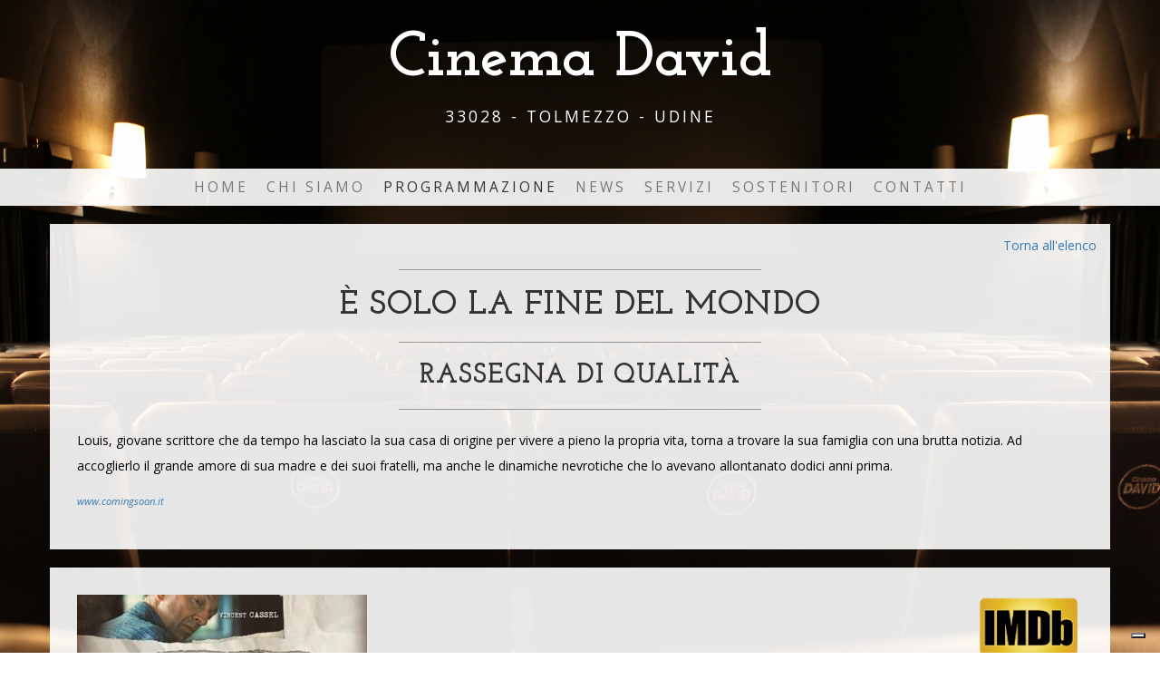

--- FILE ---
content_type: text/html; charset=utf-8
request_url: https://www.cinemadavidtolmezzo.it/programmazione/e-solo-la-fine-del-mondo/
body_size: 24308
content:


<!DOCTYPE html>

<html xmlns="http://www.w3.org/1999/xhtml" dir="ltr" lang="it" xml:lang="it" >
<head id="ctl00_Head1"><meta http-equiv="content-type" content="text/html;charset=UTF-8" /> 
    <!--[if IE]>
        <meta http-equiv="X-UA-Compatible" content="IE=EmulateIE9" />
    <![endif]-->
    <!-- Google Tag Manager --><script>(function (w, d, s, l, i) { w[l] = w[l] || []; w[l].push({ 'gtm.start': new Date().getTime(), event: 'gtm.js' }); var f = d.getElementsByTagName(s)[0], j = d.createElement(s), dl = l != 'dataLayer' ? '&l=' + l : ''; j.async = true; j.src = 'https://www.googletagmanager.com/gtm.js?id=' + i + dl; f.parentNode.insertBefore(j, f); })(window, document, 'script', 'dataLayer', 'GTM-WWTBVR2');</script><!-- End Google Tag Manager -->
    	
    <title>&#200; solo la fine del mondo - Programmazione - Cinema David Tolmezzo</title>  
    <meta name="description" content="È solo la fine del mondo" />
    <meta name="robots" content="index, follow" />
    <meta name="DC.Title" xml:lang="IT" lang="IT" content="&#200; solo la fine del mondo - Programmazione - Cinema David Tolmezzo" />
    <link rel="canonical" href="https://www.cinemadavidtolmezzo.it/programmazione/e-solo-la-fine-del-mondo/" />  
    <meta property="og:image" content="https://www.cinemadavidtolmezzo.it/contenuti/programmazione/e_solo_la_fine_del_mondo_168.jpg?t=10052024113812" />
    <meta property="og:title" content="È solo la fine del mondo"/>
    <meta property="og:description" content="Louis, giovane scrittore che da tempo ha lasciato la sua casa di origine per vivere a pieno la propria vita, torna a trovare la sua famiglia con una brutta notizia. Ad accoglierlo il grande amore di sua madre e dei suoi fratelli, ma anche le dinamiche nevrotiche che lo avevano allontanato dodici anni prima.


www.comingsoon.it
"/>
    <meta property="og:url" content="https://www.cinemadavidtolmezzo.it/programmazione/e-solo-la-fine-del-mondo/" />
    <meta property="og:site_name" content="Cinema David Tolmezzo"/> 
    <meta name="twitter:card" content="summary" />
    <meta name="twitter:title" content="È solo la fine del mondo" />
    <meta name="twitter:description" content="Louis, giovane scrittore che da tempo ha lasciato la sua casa di origine per vivere a pieno la propria vita, torna a trovare la sua famiglia con una brutta notizia. Ad accoglierlo il grande amore di sua madre e dei suoi fratelli, ma anche le dinamiche nevrotiche che lo avevano allontanato dodici anni prima.


www.comingsoon.it
" />

    <meta name="msvalidate.01" content="05233519BCCE397559500D2C69B38BB2" />
    <meta name="google-site-verification" content="teXAQJC1EjZDM7H4bhEI9PPA-i8Yjz2_U7sHimTwVf4" />
    <meta name="geo.position" content="46.4053053069748;13.01379617705261" />
    <meta name="ICBM" content="46.4053053069748, 13.01379617705261" />
    <meta name="viewport" content="width=device-width, user-scalable=yes, initial-scale=1.0, minimum-scale=1.0, maximum-scale=10.0" />  
    <link rel="alternate" hreflang="it" href="https://www.cinemadavidtolmezzo.it/programmazione/e-solo-la-fine-del-mondo/" />
    <link rel="shortcut icon" href="../../favicon.ico" type="image/x-icon" /><link rel="icon" href="../../favicon.ico" type="image/x-icon" />
    
    <!-- Bootstrap Core CSS -->
    <link href="https://www.cinemadavidtolmezzo.it/css/theme/css/bootstrap.min.css?v=754" rel="stylesheet" />

    <!-- Custom CSS -->
    <link href="https://www.cinemadavidtolmezzo.it/css/theme/css/business-casual.css?v=754" rel="stylesheet" />

    <link href="https://www.cinemadavidtolmezzo.it/css/stili.min.css?v=754" rel="stylesheet" type="text/css" />
    
    <!-- HTML5 Shim and Respond.js IE8 support of HTML5 elements and media queries -->
    <!-- WARNING: Respond.js doesn't work if you view the page via file:// -->
    <!--[if lt IE 9]>
        <script src="https://oss.maxcdn.com/libs/html5shiv/3.7.0/html5shiv.js"></script>
        <script src="https://oss.maxcdn.com/libs/respond.js/1.4.2/respond.min.js"></script>
    <![endif]-->

    <script src="https://www.cinemadavidtolmezzo.it/js/jquery.min.js?v=3.2.1"></script>
    
    <!-- Bootstrap Core JavaScript -->
    <script src="https://www.cinemadavidtolmezzo.it/css/theme/js/bootstrap.min.js"></script>

    <script>
    <!--
        //<![CDATA[
        $(document).ready(function () {
            $('.menu li.voceMenu0.voceMenuConSottomenu > a').click(function (e) {
                e.preventDefault();
            });

            //$.each($('.view-tooltip'), function (i, el) {
            //    if ($(el).attr('title') != undefined) {
            //        var title = $(el).attr('title').trim();
            //        if (title != null && title != undefined && title != '')
            //            $(el).tooltip();
            //    }
            //});
        });
        //]]>    
    //-->
    </script>

    
    
	<script src="https://www.cinemadavidtolmezzo.it/js/fancybox/jquery.fancybox.min.js"></script>
	<link rel="stylesheet" type="text/css" href="https://www.cinemadavidtolmezzo.it/js/fancybox/jquery.fancybox.min.css" />

   <script>
       function pageLoad() {
           $(".fancybox").fancybox();
        };
    </script>
    

    
    <script type="application/ld+json">
	{ 	
		"@context" : "http://schema.org",
  		"@type" : 	 "Organization",
		"name":		 "Cinema David",
		"legalName": "Cinema David",
		"email":	 "info@cinemadavidtolmezzo.it",
		"telephone": "0433.44553",
		"faxNumber": "",
		"taxID":	 "01042140309",
		"vatID":	 "01042140309",
  		"url" : 	 "https://www.cinemadavidtolmezzo.it/",
  		"logo" : 	 "https://www.cinemadavidtolmezzo.it/immagini/logo.jpg",
  		"image" : 	 "https://www.cinemadavidtolmezzo.it/immagini/logo.jpg",
        "address":   [{
						"@type": "PostalAddress",
						"addressLocality": "Tolmezzo",
						"addressRegion": "Udine",
						"postalCode": "33028",
						"streetAddress": "Piazza Centa, 1",
						"addressCountry": "IT"
					}],
        "sameAs":   [
                        "https://www.facebook.com/nuovocinemadavid/",
                        "https://www.instagram.com/nuovocinemadavid.tolmezzo/"
                    ]
	}
    </script>
    
    <script type="application/ld+json">
	{ 	
		"@context" : "http://schema.org",
  		"@type" : 	 "LocalBusiness",
        "currenciesAccepted": "EUR",
        "openingHours": [
            "Th 20:00-23:00",
            "Fr 20:00-23:00",
            "Sa 16:30-23:00",
            "Su 14:30-23:00"
        ],
        "paymentAccepted": "Cash, Credit Card",
        "priceRange": "$$",
        "name":		 "Cinema David",
		"legalName": "Cinema David",
		"email":	 "info@cinemadavidtolmezzo.it",
		"telephone": "0433.44553",
		"faxNumber": "",
		"taxID":	 "01042140309",
		"vatID":	 "01042140309",
        "url" : 	 "https://www.cinemadavidtolmezzo.it/",
  		"image" : 	 "https://www.cinemadavidtolmezzo.it/immagini/logo.jpg",
  		"logo" : 	 "https://www.cinemadavidtolmezzo.it/immagini/logo.jpg",
        "address":   [{
						"@type": "PostalAddress",
						"addressLocality": "Tolmezzo",
						"addressRegion": "Udine",
						"postalCode": "33028",
						"streetAddress": "Piazza Centa, 1",
						"addressCountry": "IT"
					}],
        "sameAs":   [
                        "https://www.facebook.com/nuovocinemadavid/",
                        "https://www.instagram.com/nuovocinemadavid.tolmezzo/"
                    ]
	}
    </script>
    
    
    
    <script type="application/ld+json">

        [{"@context": "http://schema.org","@type": "ScreeningEvent","name": "È solo la fine del mondo","description": "Louis, giovane scrittore che da tempo ha lasciato la sua casa di origine per vivere a pieno la propria vita, torna a trovare la sua famiglia con una brutta notizia. Ad accoglierlo il grande amore di sua madre e dei suoi fratelli, ma anche le dinamiche nevrotiche che lo avevano allontanato dodici anni prima.   www.comingsoon.it ","image": "https://www.cinemadavidtolmezzo.it/contenuti/programmazione/e_solo_la_fine_del_mondo_168_o.jpg?t=10052024113813","url": "https://www.cinemadavidtolmezzo.it/programmazione/e-solo-la-fine-del-mondo/","location":{"@type": "MovieTheater","name": "Cinema David","screenCount": 1,"address":{"@type": "PostalAddress","addressLocality": "Tolmezzo","addressRegion": "Udine","postalCode": "33028","streetAddress": "Piazza Centa, 1","addressCountry": "IT"},"telephone": "0433.44553","priceRange": "$$","image": "https://www.cinemadavidtolmezzo.it/immagini/logo.jpg"},"workPresented": {"@type": "Movie","name": "&#200; solo la fine del mondo","duration": "01:35:00","directors": ["Xavier Dolan"],"actors": ["Léa Seydoux","Marion Cotillard","Vincent Cassel","Gaspard Ulliel","Nathalie Baye"],"sameAs": ["https://www.imdb.com/title/tt4645368/","https://www.comingsoon.it/film/e-solo-la-fine-del-mondo/53242/scheda/"],"image": "https://www.cinemadavidtolmezzo.it/contenuti/programmazione/e_solo_la_fine_del_mondo_168_o.jpg?t=10052024113813"},"startDate": "02/02/2017T19:30:00","endDate": "02/02/2017T21:15:00","offers": [{"@type": "Offer","category": "Primary","price": "8.00","priceCurrency": "EUR","url": "https://www.cinemadavidtolmezzo.it/prezzi-e-orari/","availability": "http://schema.org/InStock","validFrom": "02/02/2017T19:30:00"},{"@type": "Offer","category": "Primary","price": "6.00","priceCurrency": "EUR","url": "https://www.cinemadavidtolmezzo.it/prezzi-e-orari/","availability": "http://schema.org/InStock","validFrom": "02/02/2017T19:30:00"}]}]

    </script>

</head>
<body>
    <!-- Google Tag Manager (noscript) --><noscript><iframe src="https://www.googletagmanager.com/ns.html?id=GTM-WWTBVR2" height="0" width="0" style="display:none;visibility:hidden"></iframe></noscript><!-- End Google Tag Manager (noscript) -->
    <form name="aspnetForm" method="post" action="https://www.cinemadavidtolmezzo.it/programmazione/e-solo-la-fine-del-mondo/" id="aspnetForm">
<div>
<input type="hidden" name="__EVENTTARGET" id="__EVENTTARGET" value="" />
<input type="hidden" name="__EVENTARGUMENT" id="__EVENTARGUMENT" value="" />
<input type="hidden" name="__VIEWSTATE" id="__VIEWSTATE" value="b/ZyydVuWlrduIJ8dt1RtSS8lYyp0KARsDFtKbvgpFbwBS9qRSW2q2axLMCphFr1V7QPoKL7gQt+ZFgxVRCDg/BQJ+0o/4e4bIfNZO9efHRNrNhtr2TmUaJDVTUis2anDGzsHysLcGmH333jf9eXgTwF2hMaLnGOHL73QcN02XoeMJIioYpEqBii8+jr0/t7f/W0xWFOew3tRZxh4GTyIyUJ5M563lFVKWM3VQDKMYe3p8m9uVNTC7YPnDmRLlluMtLs7BBh1aa+PmZgVFPC+DF02EkvqY5c5QeP2SaBiohaQbAYjyfglq2TWwkBCA2SYwbKMByPcuLKsIohDqH+2QNvcjmfHt4C8gq+8lIzYfWVm0jzw7ZLg3lD+2JNzRxw7xeO/Nsx/95+2hcXRPcEYVRH6+I/E1KWntDWDn8nrj/vxMcL20pduy9cXb5CMCu+" />
</div>

<script type="text/javascript">
//<![CDATA[
var theForm = document.forms['aspnetForm'];
if (!theForm) {
    theForm = document.aspnetForm;
}
function __doPostBack(eventTarget, eventArgument) {
    if (!theForm.onsubmit || (theForm.onsubmit() != false)) {
        theForm.__EVENTTARGET.value = eventTarget;
        theForm.__EVENTARGUMENT.value = eventArgument;
        theForm.submit();
    }
}
//]]>
</script>


<script src="https://ajax.aspnetcdn.com/ajax/4.6/1/WebForms.js" type="text/javascript"></script>
<script type="text/javascript">
//<![CDATA[
window.WebForm_PostBackOptions||document.write('<script type="text/javascript" src="/WebResource.axd?d=pynGkmcFUV13He1Qd6_TZG0rSugSQESyIvBAavAuLZgnwWQtzgcrVDWBxu4MXOHxZ6_01L98_Yq-bQBsLDM13w2&amp;t=638628279619783110"><\/script>');//]]>
</script>



<script src="https://ajax.aspnetcdn.com/ajax/4.6/1/MicrosoftAjax.debug.js" type="text/javascript"></script>
<script type="text/javascript">
//<![CDATA[
(window.Sys && Sys._Application && Sys.Observer)||document.write('<script type="text/javascript" src="/ScriptResource.axd?d=D9drwtSJ4hBA6O8UhT6CQiHnu5gfJbOam1-vft9uXipHlbUonQCCUQPV47XYCFS3V_7stJIQNLpq7yPybNWLTVJCgauMQKP0SZJ-sPBXdN4hcWEEySxPQydOILDH6rvehhqgw0p6quDqYz21FRxHyYoDrmdChCPBaDMdMX-Qz-Q1&t=2a9d95e3"><\/script>');//]]>
</script>

<script type="text/javascript">
//<![CDATA[
if (typeof(Sys) === 'undefined') throw new Error('ASP.NET Ajax client-side framework failed to load.');
//]]>
</script>

<script src="https://ajax.aspnetcdn.com/ajax/4.6/1/MicrosoftAjaxWebForms.debug.js" type="text/javascript"></script>
<script type="text/javascript">
//<![CDATA[
(window.Sys && Sys.WebForms)||document.write('<script type="text/javascript" src="/ScriptResource.axd?d=JnUc-DEDOM5KzzVKtsL1tQ9y9GNR2P2A_V-wjrexxeeFzp14Jaz6dAO7Gk79rNWOeNEoqoP_1p-p08xke0gzGGgaf55IWSR6q8gDVJE54ojMrShKwFhWm5h35dzGKinNyFVFYylpPz-u8SByE_MllQhzd3jQWVI2TkQPH3drldUguZIvHTs_AirW7HhiQPFP0&t=2a9d95e3"><\/script>');//]]>
</script>

<div>

	<input type="hidden" name="__VIEWSTATEGENERATOR" id="__VIEWSTATEGENERATOR" value="F3CD02E8" />
</div>
	    
        <script type="text/javascript">
//<![CDATA[
Sys.WebForms.PageRequestManager._initialize('ctl00$ScriptManager1', 'aspnetForm', [], [], [], 90, 'ctl00');
//]]>
</script>

        <div id="ctl00_UpdateProgress1" style="display:none;">
	<div id="loading"><img src="https://www.cinemadavidtolmezzo.it/immagini/loading.gif" alt="Loading - Cinema David" id="loadingLink" /></div>
</div>
        <header>
            <div class="brand">Cinema David</div>
            <div class="address-bar">33028 - Tolmezzo - Udine</div>
            
            <!-- Navigation -->
            <nav class="navbar navbar-default">
                <div class="container">
                    <!-- Brand and toggle get grouped for better mobile display -->
                    <div class="navbar-header">
                        <button type="button" class="navbar-toggle" data-toggle="collapse" data-target="#bs-example-navbar-collapse-1">
                            <span class="sr-only">Menu</span>
                            <span class="icon-bar"></span>
                            <span class="icon-bar"></span>
                            <span class="icon-bar"></span>
                        </button>
                        <!-- navbar-brand is hidden on larger screens, but visible when the menu is collapsed -->
                        <a class="navbar-brand" href="https://www.cinemadavidtolmezzo.it/">Cinema David</a>
                    </div>
                    <!-- Collect the nav links, forms, and other content for toggling -->
                    <div class="collapse navbar-collapse" id="bs-example-navbar-collapse-1">
                        <ul class="nav navbar-nav menu">
                            <li class="voceMenu voceMenu0 "><a href="https://www.cinemadavidtolmezzo.it/">Home</a></li><li class="voceMenu voceMenu0  voceMenuConSottomenu"><a href="https://www.cinemadavidtolmezzo.it/chi-siamo/">Chi Siamo</a><ul class="sottomenu"><li class="voceMenu voceMenu1 "><a href="https://www.cinemadavidtolmezzo.it/chi-siamo/">Chi Siamo</a></li><li class="voceMenu voceMenu1 "><a href="https://www.cinemadavidtolmezzo.it/la-sala/">La sala</a></li><li class="voceMenu voceMenu1 "><a href="https://www.cinemadavidtolmezzo.it/storia/">Storia</a></li><li class="voceMenu voceMenu1 "><a href="https://www.cinemadavidtolmezzo.it/volontaria-con-noi/">Volontaria con noi</a></li></ul></li><li class="voceMenu voceMenu0  voceMenuAttiva voceMenuConSottomenu"><a href="https://www.cinemadavidtolmezzo.it/programmazione/">Programmazione</a><ul class="sottomenu"><li class="voceMenu voceMenu1  voceMenuAttiva"><a href="https://www.cinemadavidtolmezzo.it/programmazione/">Programmazione</a></li><li class="voceMenu voceMenu1 "><a href="https://www.cinemadavidtolmezzo.it/coming-soon/">Coming Soon</a></li><li class="voceMenu voceMenu1 "><a href="https://www.cinemadavidtolmezzo.it/programmazione-terminata/">Programmazione Terminata</a></li><li class="voceMenu voceMenu1 "><a href="https://www.cinemadavidtolmezzo.it/prezzi-e-orari/">Prezzi e Orari</a></li><li class="voceMenu voceMenu1 "><a href="https://www.cinemadavidtolmezzo.it/calendario/2026/1/">Calendario</a></li><li class="voceMenu voceMenu1 "><a href="https://www.cinemadavidtolmezzo.it/prenotazione-on-line/">Prenotazione On-Line</a></li></ul></li><li class="voceMenu voceMenu0 "><a href="https://www.cinemadavidtolmezzo.it/news/">News</a></li><li class="voceMenu voceMenu0 "><a href="https://www.cinemadavidtolmezzo.it/servizi/">Servizi</a></li><li class="voceMenu voceMenu0 "><a href="https://www.cinemadavidtolmezzo.it/sostenitori/">Sostenitori</a></li><li class="voceMenu voceMenu0 "><a href="https://www.cinemadavidtolmezzo.it/contatti/">Contatti</a></li>
                        </ul>
                    </div>
                    <!-- /.navbar-collapse -->
                </div>
                <!-- /.container -->
            </nav>

        </header>

        <div class="corpo"> 
        <div class="container">
            
            
    <div class="spettacolo" >   
        <div class="row">
            <div class="box">
                <div class="col-lg-12">
                    <a id="ctl00_cphCorpo_hlTorna" class="torna" href="https://www.cinemadavidtolmezzo.it/programmazione/">Torna all'elenco</a>
                    <hr />
                    <h1 class="text-center">&#200; solo la fine del mondo</h1>
                    <hr />
                    
                        <h2 class="text-center">Rassegna di qualit&#224;</h2>
                        <hr />
                    
                    
                    <div class="descrizione" ><p>Louis, giovane scrittore che da tempo ha lasciato la sua casa di origine per vivere a pieno la propria vita, torna a trovare la sua famiglia con una brutta notizia. Ad accoglierlo il grande amore di sua madre e dei suoi fratelli, ma anche le dinamiche nevrotiche che lo avevano allontanato dodici anni prima.</p>

<p><a class="citazione" href="https://www.comingsoon.it/film/e-solo-la-fine-del-mondo/53242/scheda/" rel="nofollow" target="_blank">www.comingsoon.it</a></p></div>
                    
                    
                </div>
            </div>
        </div>

        <script src="https://www.cinemadavidtolmezzo.it/js/cinemadavid/jquery.utility.min.js"></script>
        <script>
            $(function () {
                $.loadOnScroll({ wsPage: 'https://www.cinemadavidtolmezzo.it/ws/spettacolo.aspx', url: 'e-solo-la-fine-del-mondo', lang: 'it', loadInstantly: false, idAnteprima: 0 });
                $.showOnScroll({ showInstantly: false });
            });
        </script>
       
        <span id="ctl00_cphCorpo_span_position_poster" name="position-poster" class="placeholder-position"></span>
        <div class="row hide-section">
            <div class="box">
                <div class="col-lg-12">
                    <div data-load="on-scroll" data-section="poster" data-position="position-poster"></div>
                    <span id="ctl00_cphCorpo_span_position_dati" name="position-dati" class="placeholder-position"></span>
                    <div data-load="on-scroll" data-section="dati" data-position="position-dati" data-waitsection="poster"></div>
                </div>
            </div>
        </div>

        <span id="ctl00_cphCorpo_span_position_trailer_orari" name="position-trailer-orari" class="placeholder-position"></span>
        <div class="row hide-section">
            <div class="box">
                <div class="col-lg-12">
                    <div data-load="on-scroll" data-section="trailer-orari" data-position="position-trailer-orari" data-waitsection="dati"></div>
                </div>
            </div>
        </div>
        
        <span id="ctl00_cphCorpo_span_position_info" name="position-info" class="placeholder-position"></span>
        <div id="ctl00_cphCorpo_pnlRichiediInformazioni" class="richiediInformazioni row hide-section">
	
            <div class="box" data-show="on-scroll" data-section="info" data-position="position-info" data-waitsection="trailer-orari">
                <div class="col-lg-12">
                    <hr />
                    <h2 class="intro-text text-center"><a id="ctl00_cphCorpo_hlRichiediInformazioni" class="link-informazioni" href="https://www.cinemadavidtolmezzo.it/contatti/?idt=15&amp;id=82">Richiedi Informazioni</a></h2>
                    <hr />
                </div>
            </div>
        
</div>

    </div>

            
        </div>
        </div>

        <footer>
            
            <div class="container">
                <div class="row">
                    <div class="col-lg-12 text-center">
                        <p class="no-top no-bottom">
                            <span>
                                <span class="display-block">
                                    &copy; <strong>Cinema David</strong> 2026
                                </span>
                                <span class="display-block">
                                    <span>Piazza Centa, 1</span> - <span>33028</span> 
                                    <span>Tolmezzo</span> (<span>Udine</span>) 
                                </span>
                                <span class="display-block">
                                    <span><a href="tel:043344553">0433.44553</a></span>
                                    -
                                    <span class="voceAnagrafica"><a href="mailto:info@cinemadavidtolmezzo.it">info@cinemadavidtolmezzo.it</a></span>
                                </span>
                                <span class="display-block">
                                    <span class="voceAnagrafica">P.IVA 01042140309</span>
                                    <br />
                                    <span class="voceAnagrafica">Codice Fiscale 84000270300</span>
                                    <br />
                                    <span class="voceAnagrafica">REA UD-91570</span>
                                </span>
                            </span>
                        </p>
                        <p class="no-bottom">
                            
                            <span class="display-block informativa">
                                <a href="https://www.cinemadavidtolmezzo.it/privacy/">Privacy</a>
                                <span>-</span>
                                <a href="https://www.cinemadavidtolmezzo.it/cookie/">Cookie Policy</a>
                                <span>-</span>
                                <a href="https://www.cinemadavidtolmezzo.it/credits/">Credits</a>
                                <br />
                                <a href="https://www.cinemadavidtolmezzo.it/condizioni-di-acquisto/">Condizioni di acquisto</a>
                                <span>-</span>
                                <a href="https://www.cinemadavidtolmezzo.it/procedura-di-pagamento/">Procedura di pagamento</a>
                                <br />
                                <a href="https://www.cinemadavidtolmezzo.it/trasparenza/">Trasparenza</a>
                                <span>-</span>
                                <a href="https://www.cinemadavidtolmezzo.it/informazioni-covid/">Informazioni Covid</a>
                            </span>
                            
                        </p>
                        <p class="no-bottom">
                            
                            <span class="socials">
                                
                                    <a href="https://www.facebook.com/nuovocinemadavid/" class="facebook" target="_blank"></a>
                                
                                
                                    <a href="https://www.instagram.com/nuovocinemadavid.tolmezzo/" class="instagram" target="_blank"></a>
                                
                            </span>

                        </p>
                    </div>
                </div>

            </div>

        </footer> 

    

<script type="text/javascript">
//<![CDATA[
Sys.Application.add_init(function() {
    $create(Sys.UI._UpdateProgress, {"associatedUpdatePanelId":null,"displayAfter":500,"dynamicLayout":true}, null, null, $get("ctl00_UpdateProgress1"));
});
//]]>
</script>
</form>
</body>
</html>


--- FILE ---
content_type: text/html; charset=utf-8
request_url: https://www.cinemadavidtolmezzo.it/ws/spettacolo.aspx?url=e-solo-la-fine-del-mondo&lang=it&section=poster
body_size: 2689
content:


<!DOCTYPE html>

<html xmlns="http://www.w3.org/1999/xhtml">
<head><meta http-equiv="Content-Type" content="text/html; charset=utf-8" /><title>

</title><meta name="robots" content="noindex, nofollow" /></head>
<body>
    <form name="form1" method="post" action="./spettacolo.aspx?url=e-solo-la-fine-del-mondo&amp;lang=it&amp;section=poster" id="form1">
<div>
<input type="hidden" name="__VIEWSTATE" id="__VIEWSTATE" value="s5R1t25CJYtgBxLqH4LB5cjoYPFsJZURrkG3Jk8JndJLv7nlcH3XBg7No4TQRRJcCKgq1cfnqLO+uIyjmF7VQQqYifldMZWtx7/axtgyBsP872ow6I+mXgk6oE9XyDe/kIDndDrRkauuVslThCK7IKvU+XFeMqRWXY0k8TzevGFHHsE8WOa3TOSuLiZV7wjknfDPRs2hKcvumEe3L5R8ARJenDDOECKfAB0ffnokVTwyEuUE3gGZBTEGFNp6s8s9VanHIEdfakf+FwBG4eu/4MO5fc+DK1oj/[base64]/FLIRviIG18gmwm/+cdzN18qHGLrp9oR05OVYLUZkyOaQfE1dNzUfD8YZVcVyeIdaQ8IcwKxN0+X1xiVD1zjPiR9Bm9k839DBrqKpu2uJd4POInijRNE/Qryvso1moef4yuCl+FaMEzxX9HkQrSnAGDFBYDuf1LG6vPcSFgBwZNvrgUG5r0XFsF5AY+HGh96FHgvUXipV40CUVc+g72Xt/wMImGF4L7TL0DagchG2FAoYu8azLuojdG8e9FS1AAXxfL4nbvWonjnppxGFpvON407lRpFbd7gs58Gz+T6Jp2loJCEjOGQJ/Ri4Tk7LXWdzWyldbcw6Z9FU4n3HGcntgMrZ36hB+62+i0LD4TrTjaXq2Efhsmls88DippyyrP8nm+F5oTW/PeqL6EOva546mPGQJVs3OTZZ1Ybaujgu1KVxhWKi/JTNbsIYm0ZoU+ZLoQebbEsQ" />
</div>

<div>

	<input type="hidden" name="__VIEWSTATEGENERATOR" id="__VIEWSTATEGENERATOR" value="66EEC569" />
</div>
    <div>
        
        

        
        <div data-section="poster">
            <div class="imgs">
                <div class="locandina">
                    <a id="hlImmagine" title="È solo la fine del mondo " class="fancybox img-container link-immagine" data-fancybox="immagini" data-caption="È solo la fine del mondo" href="https://www.cinemadavidtolmezzo.it/contenuti/programmazione/e_solo_la_fine_del_mondo_168_o.jpg?t=10052024113813"><img id="imgImmagine" title="È solo la fine del mondo" class="spettacolo img-zoom view-tooltip" src="https://www.cinemadavidtolmezzo.it/contenuti/programmazione/e_solo_la_fine_del_mondo_168.jpg?t=10052024113812" alt="È solo la fine del mondo " /></a>
                </div>
                <div class="portals">
                    <a id="hlLinkimbd" class="imdb img-container link-esterno" rel="nofollow" href="https://www.imdb.com/title/tt4645368/" target="_blank"><span id="lbImgImdb" class="img-zoom img-zoom-0-9 view-tooltip"></span></a><a id="hlLinkcomingsoon" class="comingsoon img-container link-esterno" rel="nofollow" href="https://www.comingsoon.it/film/e-solo-la-fine-del-mondo/53242/scheda/" target="_blank"><span id="lbImgComingsoon" class="img-zoom img-zoom-0-9 view-tooltip"></span></a>
                </div>
            </div>
        </div>
        
             
        
        
        

    </div>
    </form>
</body>
</html>


--- FILE ---
content_type: text/css
request_url: https://www.cinemadavidtolmezzo.it/css/stili.min.css?v=754
body_size: 36485
content:
html,body{height:100%;}@media screen and (max-width:767px){body{background-color:#000;background-image:none;}}.invisibile{display:none;}.hide-section,.hide-element{display:none;}.placeholder-position{height:0;}.display-block{display:block;}img{max-width:100%;}hr.small{max-width:200px;}@media screen and (max-width:479px){.h1,.h2,.h3,.h4,.h5,.h6,h1,h2,h3,h4,h5,h6{font-size:1.5em;}}#loading{position:fixed;left:0;height:100%;width:100%;z-index:1001;text-align:center;line-height:0;background-color:#fff;opacity:.6;}#loading #loadingLink{display:block;margin:30% auto 0 auto;padding:0;width:32px;height:32px;text-indent:-9999px;}header .navbar{position:relative;}header .navbar .navbar-collapse{padding-right:0;padding-left:0;}header .menu{font-size:1.1em;}header .menu>li.voceMenu>a{padding:10px;}header .menu>li.voceMenu.voceMenuLogin{position:absolute;right:0;padding-left:10px;padding-right:10px;border-left:1px solid #999;font-weight:700;}header .menu li.voceMenu0.voceMenuAttiva>a{color:#333;cursor:default;}header .menu li.voceMenu0.voceMenuAttiva:not(.voceMenuConSottomenu)>a{cursor:pointer;}header .menu li.voceMenu0.voceMenuConSottomenu>a{cursor:default;}header .menu li.voceMenu0>ul.sottomenu{position:absolute;left:0;top:100%;background-color:rgba(255,255,255,.9);z-index:9999;opacity:0;visibility:hidden;margin-top:10px;padding:20px 0 10px 0;-moz-transition:opacity .25s,margin-top .25s;-o-transition:opacity .25s,margin-top .25s;-webkit-transition:opacity .25s,margin-top .25s;transition:opacity .25s,margin-top .25s;}header .menu li.voceMenu0 li.voceMenu1{position:relative;display:block;text-align:left;margin:5px 0;padding:0 10px;white-space:nowrap;}header .menu li.voceMenu0 li.voceMenu1>a{display:block;}header .menu li.voceMenu0 li.voceMenu1.voceMenuAttiva>a{text-decoration:underline;color:#23527c;cursor:default;}header .menu li.voceMenu0:hover>ul.sottomenu{opacity:1;visibility:visible;margin-top:0;-moz-transition:opacity .25s,margin-top .25s;-o-transition:opacity .25s,margin-top .25s;-webkit-transition:opacity .25s,margin-top .25s;transition:opacity .25s,margin-top .25s;}@media screen and (max-width:991px){header .menu>li.voceMenu.voceMenuLogin{padding:0;}header .menu a{letter-spacing:0;}}@media screen and (max-width:767px){header .menu>li.voceMenu.voceMenuLogin{position:relative;margin-top:20px;border:0;padding:0;}header .menu li.voceMenu0>ul.sottomenu{visibility:visible;opacity:1;margin-top:0;position:relative;right:0;padding:0 25px;}}.img-container{overflow:hidden;display:inline-block;position:relative;}.img-container>.img-zoom{-moz-transition:transform .25s;-o-transition:transform .25s;-webkit-transition:transform .25s;transition:transform .25s;}.img-container>.img-zoom.img-zoom-0-9{-moz-transform:scale(.9);-ms-transform:scale(.9);-o-transform:scale(.9);-webkit-transform:scale(.9);transform:scale(.9);}.img-container:hover>.img-zoom{-moz-transition:transform .25s;-o-transition:transform .25s;-webkit-transition:transform .25s;transition:transform .25s;-moz-transform:scale(1.1);-ms-transform:scale(1.1);-o-transform:scale(1.1);-webkit-transform:scale(1.1);transform:scale(1.1);}.img-container:hover>.img-zoom.img-zoom-0-9{-moz-transform:scale(1);-ms-transform:scale(1);-o-transform:scale(1);-webkit-transform:scale(1);transform:scale(1);}footer{padding:50px 0;}footer p{padding-top:20px;}@media screen and (max-width:479px){footer .informativa span{display:none;}footer .informativa br{display:none;}footer .informativa a:after{content:' ';display:block;}}footer .socials{display:block;}footer .socials>a{background-position:center center;background-size:contain;display:inline-block;width:32px;height:32px;margin:0 10px;}footer .socials>a.facebook{background-image:url(../immagini/facebook.png);}footer .socials>a.instagram{background-image:url(../immagini/instagram.png);}footer .socials>a:hover{opacity:.6;}.carousel-indicators{bottom:-40px;}.carousel-indicators li{border-color:#000;}.carousel-indicators li.active{background-color:#000;}.carousel-caption{bottom:0;padding:0;}.carousel-caption p{background-color:rgba(0,0,0,.8);color:#fff;margin:0;}div.descrizione-home{max-width:500px;text-align:center;margin-left:auto;margin-right:auto;}div.descrizione-banner{max-width:500px;text-align:center;margin-left:auto;margin-right:auto;margin-top:20px;}.immagine-banner{margin-left:auto;margin-right:auto;margin-top:20px;}table.credits td{padding-bottom:20px;}table.credits td.creditsSx{padding-right:25px;}@media screen and (max-width:767px){table.credits img{max-width:200px;}}p.no-top{padding-top:0;}p.no-bottom{padding-bottom:0;}p,div{font-size:1em;line-height:2;}.flex{display:flex;-ms-flex-direction:row;-webkit-flex-direction:row;flex-direction:row;-ms-flex-wrap:wrap;-webkit-flex-wrap:wrap;flex-wrap:wrap;}.flex .flex-center{align-items:center;}.flex.flex-margin10px{margin-left:-10px;margin-bottom:-10px;}.flex.flex-margin10px>a:not(.placeholder-position),.flex.flex-margin10px>span:not(.placeholder-position),.flex.flex-margin10px>div:not(.placeholder-position){margin-left:10px;margin-bottom:10px;}.flex.flex-margin20px{margin-left:-20px;margin-bottom:-20px;}.flex.flex-margin20px>a:not(.placeholder-position),.flex.flex-margin20px>span:not(.placeholder-position),.flex.flex-margin20px>div:not(.placeholder-position){margin-left:20px;margin-bottom:20px;}.flex.flex-auto-1-1>a:not(.placeholder-position),.flex.flex-auto-1-1>span:not(.placeholder-position),.flex.flex-auto-1-1>div:not(.placeholder-position){-ms-flex:1 0 auto;-webkit-flex:1 0 auto;flex:1 0 auto;}.flex.flex-1-1-1>a:not(.placeholder-position),.flex.flex-1-1-1>span:not(.placeholder-position),.flex.flex-1-1-1>div:not(.placeholder-position){-ms-flex:1 0 100%;-webkit-flex:1 0 100%;flex:1 0 100%;}.flex.flex-7-5-3>a:not(.placeholder-position),.flex.flex-7-5-3>span:not(.placeholder-position),.flex.flex-7-5-3>div:not(.placeholder-position){-ms-flex:1 0 12%;-webkit-flex:1 0 12%;flex:1 0 12%;}.flex.flex-7-1-1>a:not(.placeholder-position),.flex.flex-7-1-1>span:not(.placeholder-position),.flex.flex-7-1-1>div:not(.placeholder-position){-ms-flex:1 0 14%;-webkit-flex:1 0 14%;flex:1 0 14%;}.flex.flex-4-2-1>a:not(.placeholder-position),.flex.flex-4-2-1>span:not(.placeholder-position),.flex.flex-4-2-1>div:not(.placeholder-position){-ms-flex:1 0 23%;-webkit-flex:1 0 23%;flex:1 0 23%;}.flex.flex-2-1-1>a:not(.placeholder-position),.flex.flex-2-1-1>span:not(.placeholder-position),.flex.flex-2-1-1>div:not(.placeholder-position){-ms-flex:1 0 47%;-webkit-flex:1 0 47%;flex:1 0 47%;}@media screen and (max-width:991px){.flex.flex-margin10px{margin-left:-5px;margin-bottom:-5px;}.flex.flex-margin10px>a:not(.placeholder-position),.flex.flex-margin10px>span:not(.placeholder-position),.flex.flex-margin10px>div:not(.placeholder-position){margin-left:5px;margin-bottom:5px;}.flex.flex-margin20px{margin-left:-10px;margin-bottom:-10px;}.flex.flex-margin20px>a:not(.placeholder-position),.flex.flex-margin20px>span:not(.placeholder-position),.flex.flex-margin20px>div:not(.placeholder-position){margin-left:10px;margin-bottom:10px;}.flex.flex-auto-1-1>a:not(.placeholder-position),.flex.flex-auto-1-1>span:not(.placeholder-position),.flex.flex-auto-1-1>div:not(.placeholder-position){-ms-flex:1 0 100%;-webkit-flex:1 0 100%;flex:1 0 100%;}.flex.flex-7-5-3>a:not(.placeholder-position),.flex.flex-7-5-3>span:not(.placeholder-position),.flex.flex-7-5-3>div:not(.placeholder-position){-ms-flex:1 0 17%;-webkit-flex:1 0 17%;flex:1 0 17%;}.flex.flex-7-1-1>a:not(.placeholder-position),.flex.flex-7-1-1>span:not(.placeholder-position),.flex.flex-7-1-1>div:not(.placeholder-position){-ms-flex:1 0 100%;-webkit-flex:1 0 100%;flex:1 0 100%;}.flex.flex-4-2-1>a:not(.placeholder-position),.flex.flex-4-2-1>span:not(.placeholder-position),.flex.flex-4-2-1>div:not(.placeholder-position){-ms-flex:1 0 47%;-webkit-flex:1 0 47%;flex:1 0 47%;}.flex.flex-2-1-1>a:not(.placeholder-position),.flex.flex-2-1-1>span:not(.placeholder-position),.flex.flex-2-1-1>div:not(.placeholder-position){-ms-flex:1 0 100%;-webkit-flex:1 0 100%;flex:1 0 100%;}.flex.flex-2-1-1>a:not(.placeholder-position):last-child,.flex.flex-2-1-1>span:not(.placeholder-position):last-child,.flex.flex-2-1-1>div:not(.placeholder-position):last-child{display:none;}}@media screen and (max-width:479px){.flex.flex-margin10px{margin-left:0;margin-bottom:0;}.flex.flex-margin10px>a:not(.placeholder-position),.flex.flex-margin10px>span:not(.placeholder-position),.flex.flex-margin10px>div:not(.placeholder-position){margin-left:0;margin-bottom:0;}.flex.flex-margin20px{margin-left:0;margin-bottom:0;}.flex.flex-margin20px>a:not(.placeholder-position),.flex.flex-margin20px>span:not(.placeholder-position),.flex.flex-margin20px>div:not(.placeholder-position){margin-left:0;margin-bottom:0;}.flex.flex-auto-1-1>a:not(.placeholder-position),.flex.flex-auto-1-1>span:not(.placeholder-position),.flex.flex-auto-1-1>div:not(.placeholder-position){-ms-flex:1 0 100%;-webkit-flex:1 0 100%;flex:1 0 100%;}.flex.flex-7-5-3{margin-left:5px;margin-bottom:5px;}.flex.flex-7-5-3>a:not(.placeholder-position),.flex.flex-7-5-3>span:not(.placeholder-position),.flex.flex-7-5-3>div:not(.placeholder-position){-ms-flex:1 0 27%;-webkit-flex:1 0 27%;flex:1 0 27%;margin-left:5px;margin-bottom:5px;}.flex.flex-7-1-1>a:not(.placeholder-position),.flex.flex-7-1-1>span:not(.placeholder-position),.flex.flex-7-1-1>div:not(.placeholder-position){-ms-flex:1 0 100%;-webkit-flex:1 0 100%;flex:1 0 100%;}.flex.flex-4-2-1>a:not(.placeholder-position),.flex.flex-4-2-1>span:not(.placeholder-position),.flex.flex-4-2-1>div:not(.placeholder-position){-ms-flex:1 0 100%;-webkit-flex:1 0 100%;flex:1 0 100%;}.flex.flex-2-1-1>a:not(.placeholder-position),.flex.flex-2-1-1>span:not(.placeholder-position),.flex.flex-2-1-1>div:not(.placeholder-position){-ms-flex:1 0 100%;-webkit-flex:1 0 100%;flex:1 0 100%;}}.contatti_esterna{overflow:hidden;}.contatti_esterna .contatti_esterna_sx{float:left;}.contatti_esterna .contatti_esterna_dx{float:right;}.contatti_esterna .contatti_esterna_sx,.contatti_esterna .contatti_esterna_dx{width:48%;}.contatti_esterna .contattiTextBox,.contatti_esterna .contattiTextArea,.contatti_esterna .contattiDdl{border:1px solid #b2b3b5;color:#000;width:100%;margin-bottom:5px;-moz-box-sizing:border-box;-webkit-box-sizing:border-box;box-sizing:border-box;}.contatti_esterna .contattiTextBox{padding-left:40px;height:30px;background-repeat:no-repeat;background-position:left center;}.contatti_esterna .gruppo{padding-left:40px;display:block;background-repeat:no-repeat;background-position:left center;}.contatti_esterna .gruppo>span{text-align:right;display:block;}.contatti_esterna .gruppo .contattiTextBox{padding-left:5px;margin-left:5px;margin-bottom:0;}.contatti_esterna .gruppo .contattiTextBox.tbCap{width:19%;}.contatti_esterna .gruppo .contattiTextBox.tbCitta{width:58%;}.contatti_esterna .gruppo .contattiTextBox.tbProvincia{width:18%;}@media screen and (max-width:1199px){.contatti_esterna .gruppo .contattiTextBox.tbCap{width:18%;}.contatti_esterna .gruppo .contattiTextBox.tbCitta{width:58%;}.contatti_esterna .gruppo .contattiTextBox.tbProvincia{width:18%;}}@media screen and (max-width:991px){.contatti_esterna .contatti_esterna_sx,.contatti_esterna .contatti_esterna_dx{width:100%;float:none;}.contatti_esterna .gruppo .contattiTextBox.tbCap{width:19%;}.contatti_esterna .gruppo .contattiTextBox.tbCitta{width:58%;}.contatti_esterna .gruppo .contattiTextBox.tbProvincia{width:18%;}}@media screen and (max-width:767px){.contatti_esterna .gruppo{padding:0;display:block;background-image:none!important;}.contatti_esterna .gruppo>span{text-align:left;display:inline;}.contatti_esterna .gruppo .contattiTextBox{width:100%!important;margin-left:0;margin-bottom:5px;padding-left:40px;}.contatti_esterna .tbCap{background-image:url('../immagini/glyphicons_020_home.png');}.contatti_esterna .tbCitta{background-image:url('../immagini/glyphicons_020_home.png');}.contatti_esterna .tbProvincia{background-image:url('../immagini/glyphicons_020_home.png');}}.contatti_esterna .contattiTextArea{padding:10px;height:135px;}.contatti_esterna .contattiDdl{height:30px;}.contatti_esterna .tbNome{background-image:url('../immagini/glyphicons_003_user.png');}.contatti_esterna .tbIndirizzo{background-image:url('../immagini/glyphicons_020_home.png');}.contatti_esterna .tbEmail{background-image:url('../immagini/glyphicons_010_envelope.png');}.contatti_esterna .tbTelefono{background-image:url('../immagini/glyphicons_442_earphone.png');}.contatti_esterna .tbDataNascita{background-image:url('../immagini/glyphicons_279_birthday_cake.png');}.contatti_esterna .tbPassword{background-image:url('../immagini/glyphicons_204_lock.png');}.contatti_esterna .tbAbilitaNewsletter{display:block;margin-top:10px;}.contatti_esterna .tbAbilitaNewsletter label{margin-left:5px;font-weight:400;}.contatti_esterna .contatti_istruzioni{margin-top:10px;clear:left;}.contatti_esterna .contatti_fine{margin-top:10px;}.contatti_esterna .contatti_fine .contatti_rb{margin-top:5px;}.contatti_esterna .contatti_fine .contatti_rb label{margin-left:5px;}.contatti_esterna .contatti_fine .contatti_invia{margin-top:10px;text-align:right;}.contatti_esterna .contatti_fine .contatti_invia .iubendaButton{padding:2px 10px;line-height:2;display:inline-block;text-transform:uppercase;border:1px solid #337ab7;border-radius:3px;cursor:pointer;}.contatti_esterna .contatti_fine .contatti_invia .iubendaButton:hover{text-decoration:none;background-color:#337ab7;color:#fff;}.contatti_esterna .contatti_fine .contatti_invia .contattiButton{padding:2px 10px;line-height:2;display:inline-block;text-transform:uppercase;border:1px solid #337ab7;border-radius:3px;cursor:pointer;}.contatti_esterna .contatti_fine .contatti_invia .contattiButton:hover{text-decoration:none;background-color:#337ab7;color:#fff;}.contatti_esterna .contatti_fine .contatti_invia .contattiButton.invisibile{display:none;}.pannelloErrori{padding:10px;border:1px solid #f00;background-color:#eee;color:#000;margin-bottom:15px;}div.googlemap{width:100%;height:600px;overflow:hidden;margin-top:20px;}div.indirizzoGooglemaps{width:250px;overflow:hidden;}.categoria-programmazione{margin-bottom:50px;border:1px solid #b2b3b5;}.categoria-programmazione>a{display:block;text-align:center;border:1px solid #b2b3b5;color:#000;font-weight:bold;padding:5px 0;}.categoria-programmazione>a.selezionato{background-color:#b2b3b5;color:#fff;}.categoria-programmazione>a:hover{background-color:#b2b3b5;color:#000;text-decoration:none;}.ricerca-programmazione{margin-bottom:50px;}.ricerca-programmazione>div{margin-bottom:50px;}.ricerca-programmazione>div.pannelloErrori{margin-top:-30px;}.ricerca-programmazione>div.ricerca input{width:30%;}.ricerca-programmazione>div.ricerca div{display:inline-block;margin:0 0 0 10px;}.ricerca-programmazione>div.ricerca a{padding:2px 10px;line-height:2;display:inline-block;text-transform:uppercase;border:1px solid #337ab7;border-radius:3px;cursor:pointer;margin:0 0 0 10px;}.ricerca-programmazione>div.ricerca a:hover{text-decoration:none;background-color:#337ab7;color:#fff;}@media screen and (max-width:1199px){.ricerca-programmazione>div.ricerca input{width:40%;}}@media screen and (max-width:991px){.ricerca-programmazione>div.ricerca input{width:50%;}}@media screen and (max-width:479px){.ricerca-programmazione>div.ricerca input{width:100%;}.ricerca-programmazione>div.ricerca div{display:block;margin:0 0 0 0;overflow:hidden;}.ricerca-programmazione>div.ricerca a{display:inline-block;width:48%;margin:10px 0 0 0;text-align:center;}.ricerca-programmazione>div.ricerca a.cerca{float:left;}.ricerca-programmazione>div.ricerca a.annulla{float:right;}}.programmazione h3{font-size:.8em;}.programmazione span{color:#f00;}.programmazione .icons-censura{display:flex;justify-content:center;}.programmazione .icons-censura.margin-bottom{margin-bottom:20px;}.programmazione .icons-censura img{margin-left:5px;width:36px;height:36px;}.programmazione .icons-censura img:first-child{margin-left:0;}.programmazione .icons-censura.icons-small{justify-content:flex-start;}.programmazione .icons-censura.icons-small img{margin-left:3px;width:18px;height:18px;}.programmazione .icons-censura.icons-small img:first-child{margin-left:0;}.programmazione .icons-censura.top-right{position:absolute;top:5px;right:5px;}.programmazione .icons-censura.top-right img{margin-right:3px;width:18px;height:18px;}.programmazione .icons-censura.top-right img:last-child{margin-right:0;}@media screen and (max-width:479px){.programmazione .icons-censura.margin-bottom{margin-bottom:10px;}.programmazione .icons-censura img{margin-left:2px;width:32px;height:32px;}.programmazione .icons-censura img:first-child{margin-left:0;}.programmazione .icons-censura.icons-small img{margin-left:2px;width:15px;height:15px;}.programmazione .icons-censura.icons-small img:first-child{margin-left:0;}}.programmazione .messaggi-spettacolo{margin-top:0;font-size:.8em;}.programmazione .messaggi-spettacolo>span{display:block;line-height:1.1;}.spettacolo-prenotabile-dettaglio .icons-censura{display:flex;justify-content:center;}.spettacolo-prenotabile-dettaglio .icons-censura.margin-bottom{margin-bottom:20px;}.spettacolo-prenotabile-dettaglio .icons-censura img{margin-left:5px;width:36px;height:36px;}.spettacolo-prenotabile-dettaglio .icons-censura img:first-child{margin-left:0;}.spettacolo-prenotabile-dettaglio .icons-censura.icons-small{justify-content:flex-start;}.spettacolo-prenotabile-dettaglio .icons-censura.icons-small img{margin-left:3px;width:18px;height:18px;}.spettacolo-prenotabile-dettaglio .icons-censura.icons-small img:first-child{margin-left:0;}.spettacolo-prenotabile-dettaglio .icons-censura.top-right{position:absolute;top:5px;right:5px;}.spettacolo-prenotabile-dettaglio .icons-censura.top-right img{margin-right:3px;width:18px;height:18px;}.spettacolo-prenotabile-dettaglio .icons-censura.top-right img:last-child{margin-right:0;}@media screen and (max-width:479px){.spettacolo-prenotabile-dettaglio .icons-censura.margin-bottom{margin-bottom:10px;}.spettacolo-prenotabile-dettaglio .icons-censura img{margin-left:2px;width:32px;height:32px;}.spettacolo-prenotabile-dettaglio .icons-censura img:first-child{margin-left:0;}.spettacolo-prenotabile-dettaglio .icons-censura.icons-small img{margin-left:2px;width:15px;height:15px;}.spettacolo-prenotabile-dettaglio .icons-censura.icons-small img:first-child{margin-left:0;}}.spettacolo-prenotabile-dettaglio .orari-prenotabili>div{margin-top:10px;line-height:120%;}.spettacolo-prenotabile-dettaglio .orari-prenotabili>div:first-child{margin-top:0;}.spettacolo-prenotabile-dettaglio .orari-prenotabili>div>span{display:block;font-size:.75em;letter-spacing:1px;}.spettacolo .messaggi-spettacolo>span.annullato,.spettacolo .messaggi-spettacolo>span.daconfermare{color:#f00;text-transform:uppercase;font-size:1.3em;}.spettacolo .messaggi-spettacolo>span:not(:first-child):before{content:'-';display:inline-block;margin:0 3px;}.spettacolo .imgs{overflow:hidden;vertical-align:top;margin-bottom:20px;display:flex;-ms-flex-direction:row;-webkit-flex-direction:row;flex-direction:row;}.spettacolo .imgs>div.locandina .icons-censura{display:flex;justify-content:center;}.spettacolo .imgs>div.locandina .icons-censura.margin-bottom{margin-bottom:20px;}.spettacolo .imgs>div.locandina .icons-censura img{margin-left:5px;width:36px;height:36px;}.spettacolo .imgs>div.locandina .icons-censura img:first-child{margin-left:0;}.spettacolo .imgs>div.locandina .icons-censura.icons-small{justify-content:flex-start;}.spettacolo .imgs>div.locandina .icons-censura.icons-small img{margin-left:3px;width:18px;height:18px;}.spettacolo .imgs>div.locandina .icons-censura.icons-small img:first-child{margin-left:0;}.spettacolo .imgs>div.locandina .icons-censura.top-right{position:absolute;top:5px;right:5px;}.spettacolo .imgs>div.locandina .icons-censura.top-right img{margin-right:3px;width:18px;height:18px;}.spettacolo .imgs>div.locandina .icons-censura.top-right img:last-child{margin-right:0;}@media screen and (max-width:479px){.spettacolo .imgs>div.locandina .icons-censura.margin-bottom{margin-bottom:10px;}.spettacolo .imgs>div.locandina .icons-censura img{margin-left:2px;width:32px;height:32px;}.spettacolo .imgs>div.locandina .icons-censura img:first-child{margin-left:0;}.spettacolo .imgs>div.locandina .icons-censura.icons-small img{margin-left:2px;width:15px;height:15px;}.spettacolo .imgs>div.locandina .icons-censura.icons-small img:first-child{margin-left:0;}}.spettacolo .imgs>div.portals{-ms-flex:1;-webkit-flex:1;flex:1;display:flex;-ms-flex-direction:column;-webkit-flex-direction:column;flex-direction:column;align-items:flex-end;}.spettacolo .imgs>div>a{margin-bottom:20px;}.spettacolo .imgs>div>.imdb,.spettacolo .imgs>div>.comingsoon,.spettacolo .imgs>div>.wiki{display:block;width:120px;}.spettacolo .imgs>div>.imdb span,.spettacolo .imgs>div>.comingsoon span,.spettacolo .imgs>div>.wiki span{display:inline-block;background-repeat:no-repeat;background-position:center center;width:100%;height:100%;}.spettacolo .imgs>div>.imdb{height:71px;}.spettacolo .imgs>div>.imdb span{background-image:url(../immagini/imdb.png);}.spettacolo .imgs>div>.comingsoon{height:71px;}.spettacolo .imgs>div>.comingsoon span{background-image:url(../immagini/comingsoon.png);}.spettacolo .imgs>div>.wiki{height:103px;}.spettacolo .imgs>div>.wiki span{background-image:url(../immagini/wiki.png);}@media screen and (max-width:767px){.spettacolo .imgs{text-align:center;-ms-flex-wrap:wrap;-webkit-flex-wrap:wrap;flex-wrap:wrap;}.spettacolo .imgs>div{width:100%;}.spettacolo .imgs>div.portals{-ms-flex-direction:row;-webkit-flex-direction:row;flex-direction:row;justify-content:center;}.spettacolo .imgs>div>a{margin-left:20px;margin-right:20px;}.spettacolo .imgs>div>.imdb,.spettacolo .imgs>div>.comingsoon,.spettacolo .imgs>div>.wiki{display:inline-block;}}@media screen and (max-width:479px){.spettacolo .imgs>div>a{margin-left:5px;margin-right:5px;}}.spettacolo .orario{width:80%;margin-left:auto;margin-right:auto;}.spettacolo .orario td:first-child{width:250px;}.spettacolo .orario .dataspettacolo{display:block;}.spettacolo .orario .dataspettacolo.annullato{text-decoration:line-through;color:unset;}.spettacolo .orario .countdown{min-width:227px;max-width:650px;margin-left:auto;margin-right:auto;}.spettacolo .orario .orariohome{margin-left:auto;margin-right:auto;width:100%;}.spettacolo .orario .orariohome td{padding-right:20px;vertical-align:top;}.spettacolo .orario .orariohome td:last-child{width:160px;text-align:right;padding-right:0;}.spettacolo .orario .orariohome td .icons-censura{display:flex;justify-content:center;}.spettacolo .orario .orariohome td .icons-censura.margin-bottom{margin-bottom:20px;}.spettacolo .orario .orariohome td .icons-censura img{margin-left:5px;width:36px;height:36px;}.spettacolo .orario .orariohome td .icons-censura img:first-child{margin-left:0;}.spettacolo .orario .orariohome td .icons-censura.icons-small{justify-content:flex-start;}.spettacolo .orario .orariohome td .icons-censura.icons-small img{margin-left:3px;width:18px;height:18px;}.spettacolo .orario .orariohome td .icons-censura.icons-small img:first-child{margin-left:0;}.spettacolo .orario .orariohome td .icons-censura.top-right{position:absolute;top:5px;right:5px;}.spettacolo .orario .orariohome td .icons-censura.top-right img{margin-right:3px;width:18px;height:18px;}.spettacolo .orario .orariohome td .icons-censura.top-right img:last-child{margin-right:0;}@media screen and (max-width:479px){.spettacolo .orario .orariohome td .icons-censura.margin-bottom{margin-bottom:10px;}.spettacolo .orario .orariohome td .icons-censura img{margin-left:2px;width:32px;height:32px;}.spettacolo .orario .orariohome td .icons-censura img:first-child{margin-left:0;}.spettacolo .orario .orariohome td .icons-censura.icons-small img{margin-left:2px;width:15px;height:15px;}.spettacolo .orario .orariohome td .icons-censura.icons-small img:first-child{margin-left:0;}}.spettacolo .orario .orariohome td .linguaoriginale-sottotitolato{font-size:.85em;letter-spacing:1px;}.spettacolo .orario .orariohome .countdown{width:500px;}@media screen and (max-width:991px){.spettacolo .orario .orariohome .countdown{width:400px;}}@media screen and (max-width:766px){.spettacolo .orario{width:100%;}.spettacolo .orario td{text-align:center;display:block;margin-left:auto;margin-right:auto;}.spettacolo .orario td:first-child{width:auto;}.spettacolo .orario .orariohome{width:100%;}.spettacolo .orario .orariohome .countdown{width:auto;min-width:227px;max-width:650px;}.spettacolo .orario .orariohome td{display:block;padding-right:0;}.spettacolo .orario .orariohome td:last-child{text-align:center;}}.spettacolo .orari{margin-left:-10px!important;margin-bottom:-10px;}.spettacolo .orari .orario{border:1px solid #b2b3b5;margin-left:10px!important;margin-bottom:10px!important;}.spettacolo .orari .orario .orario-passato strong{font-weight:400;}.spettacolo .orari .orario .datispettacolo{display:block;}.spettacolo .orari .orario .datispettacolo.annullato,.spettacolo .orari .orario .datispettacolo.daconfermare{display:block;color:#f00;text-transform:uppercase;font-size:.8em;}.spettacolo .orari .orario .datispettacolo>span{display:block;}.spettacolo .orari .orario .datispettacolo>span.linguaoriginale-sottotitolato{display:block;font-size:.7em;}.spettacolo .trailer .elenco{margin-left:-10px;margin-top:-10px;}.spettacolo .trailer .elenco .video{display:inline-block;width:267px;height:150px;margin-left:10px;margin-top:10px;}.spettacolo .trailer .elenco .video span{display:inline-block;width:100%;height:100%;background-repeat:no-repeat;background-size:cover;background-position:center center;}@media screen and (max-width:1199px){.spettacolo .trailer .elenco .video{width:217px;height:122px;}}@media screen and (max-width:991px){.spettacolo .trailer .elenco .video{width:221px;height:124px;}}@media screen and (max-width:766px){.spettacolo .trailer .elenco{margin-left:0;}.spettacolo .trailer .elenco .video{width:48%;height:180px;margin-left:3%;}.spettacolo .trailer .elenco .video:nth-child(2n+1){margin-left:0;}}@media screen and (max-width:479px){.spettacolo .trailer .elenco{margin-left:0;}.spettacolo .trailer .elenco .video{width:100%;height:160px;margin-left:0;}}.calendario{-ms-flex-wrap:wrap;-webkit-flex-wrap:wrap;flex-wrap:wrap;border-right:1px solid #b2b3b5;border-top:1px solid #b2b3b5;}.calendario .intestazione{border-left:1px solid #fff;border-bottom:1px solid #b2b3b5;background-color:#b2b3b5;padding:3px;}.calendario .intestazione:first-child{border-left:1px solid #b2b3b5;}.calendario .giorno{border-left:1px solid #b2b3b5;border-bottom:1px solid #b2b3b5;padding:3px;min-height:125px;}.calendario .giorno .giorno_mese{text-align:right;font-size:.8em;color:#b2b3b5;}.calendario .giorno .giorno_mese .giorno-settimana{display:none;}.calendario .giorno .giorno_mese .giorno-mese{display:none;}.calendario .giorno div.giorno_mese{border-bottom:1px dashed #b2b3b5;}.calendario .giorno div.spettacoli div.spettacolo{margin:5px 0;}.calendario .giorno div.spettacoli div.spettacolo span{display:block!important;line-height:20px;}.calendario .giorno div.spettacoli div.spettacolo span.titolo{font-weight:700;}.calendario .giorno div.spettacoli div.spettacolo span.titolo.annullato{text-decoration:line-through;color:unset;}.calendario .giorno div.spettacoli div.spettacolo span.annullato,.calendario .giorno div.spettacoli div.spettacolo span.daconfermare{color:#f00;}.calendario .giorno div.spettacoli div.spettacolo span.linguaoriginale,.calendario .giorno div.spettacoli div.spettacolo span.sottotitolato{font-size:.7em;}.calendario .giorno div.spettacoli div.spettacolo .icons-censura{display:flex;justify-content:center;}.calendario .giorno div.spettacoli div.spettacolo .icons-censura.margin-bottom{margin-bottom:20px;}.calendario .giorno div.spettacoli div.spettacolo .icons-censura img{margin-left:5px;width:36px;height:36px;}.calendario .giorno div.spettacoli div.spettacolo .icons-censura img:first-child{margin-left:0;}.calendario .giorno div.spettacoli div.spettacolo .icons-censura.icons-small{justify-content:flex-start;}.calendario .giorno div.spettacoli div.spettacolo .icons-censura.icons-small img{margin-left:3px;width:18px;height:18px;}.calendario .giorno div.spettacoli div.spettacolo .icons-censura.icons-small img:first-child{margin-left:0;}.calendario .giorno div.spettacoli div.spettacolo .icons-censura.top-right{position:absolute;top:5px;right:5px;}.calendario .giorno div.spettacoli div.spettacolo .icons-censura.top-right img{margin-right:3px;width:18px;height:18px;}.calendario .giorno div.spettacoli div.spettacolo .icons-censura.top-right img:last-child{margin-right:0;}@media screen and (max-width:479px){.calendario .giorno div.spettacoli div.spettacolo .icons-censura.margin-bottom{margin-bottom:10px;}.calendario .giorno div.spettacoli div.spettacolo .icons-censura img{margin-left:2px;width:32px;height:32px;}.calendario .giorno div.spettacoli div.spettacolo .icons-censura img:first-child{margin-left:0;}.calendario .giorno div.spettacoli div.spettacolo .icons-censura.icons-small img{margin-left:2px;width:15px;height:15px;}.calendario .giorno div.spettacoli div.spettacolo .icons-censura.icons-small img:first-child{margin-left:0;}}.calendario .giorno div.spettacoli div.spettacolo .icons-censura{margin-top:5px;margin-bottom:5px;}.calendario .giorno div.spettacoli div.spettacolo:before{content:'';display:block;padding-bottom:5px;margin:0 25%;border:0;border-top:1px dashed #b2b3b5;}.calendario .giorno div.spettacoli div.spettacolo:first-of-type:before{display:none;}@media screen and (max-width:991px){.calendario .intestazione{display:none;}.calendario .giorno .giorno_mese .giorno-settimana{display:inline;}.calendario .giorno .giorno_mese .giorno-mese{display:inline;}.calendario .giorno div.spettacoli div.spettacolo:before{margin:0 15%;}.calendario .giorno.mese_precedente{display:none;}.calendario .giorno.mese_successivo{display:none;}.calendario .giorno.giorno-vuoto{display:none;}}.navigazione-mesi{overflow:hidden;text-align:center;}.navigazione-mesi.navigazione-mesi-top{margin-bottom:10px;}.navigazione-mesi.navigazione-mesi-bottom{margin-top:10px;}.navigazione-mesi .mese-precedente{float:left;}.navigazione-mesi .mese-successivo{float:right;}.scarica-icalendar div{margin-bottom:10px;}.scarica-icalendar a{padding:2px 10px;line-height:2;display:inline-block;text-transform:uppercase;border:1px solid #337ab7;border-radius:3px;cursor:pointer;}.scarica-icalendar a:hover{text-decoration:none;background-color:#337ab7;color:#fff;}.citazione{font-size:.8em;font-style:italic;}.acquista-online:not(.no-bold){font-weight:700;}.photogallery a img{width:100%;}.elenco.elenco-2-1-1>div>a{float:left;width:48%;}.elenco.elenco-2-1-1>div>div{float:right;width:48%;}.elenco.elenco-alternato>div{display:flex;-ms-flex-direction:row;-webkit-flex-direction:row;flex-direction:row;}.elenco.elenco-alternato>div>div{-ms-flex:1;-webkit-flex:1;flex:1;padding:10px;position:relative;}.elenco.elenco-alternato>div:nth-child(2n+1)>a{order:1;}.elenco.elenco-alternato>div:nth-child(2n+1)>div{order:2;text-align:left;}.elenco.elenco-alternato>div:nth-child(2n+1)>div>hr{margin-left:0;margin-right:auto;}.elenco.elenco-alternato>div:nth-child(2n+1)>div .leggitutto{left:10px;}.elenco.elenco-alternato>div:nth-child(2n+2)>a{order:2;}.elenco.elenco-alternato>div:nth-child(2n+2)>div{order:1;text-align:right;}.elenco.elenco-alternato>div:nth-child(2n+2)>div>hr{margin-left:auto;margin-right:0;}.elenco.elenco-alternato>div:nth-child(2n+2)>div .leggitutto{right:10px;}.elenco.elenco-articoli .articolo{margin-top:20px;}.elenco.elenco-articoli .articolo:first-child{margin-top:0;}.elenco.elenco-articoli .articolo>a{max-width:320px;}.elenco.elenco-sostenitori{text-align:center;}.elenco>div{position:relative;}.elenco>div .leggitutto{position:absolute;right:10px;bottom:0;text-align:right;}.elenco>div>a>img{width:100%;}.elenco>div>div h2{margin-top:0;margin-bottom:10px;}.elenco>div>div h3{margin-top:0;margin-bottom:10px;}.elenco>div>div hr{margin-top:0;margin-bottom:10px;}.elenco>div>hr{display:none;}.elenco>div.spettacolo-prenotabile .icons-censura{display:flex;justify-content:center;}.elenco>div.spettacolo-prenotabile .icons-censura.margin-bottom{margin-bottom:20px;}.elenco>div.spettacolo-prenotabile .icons-censura img{margin-left:5px;width:36px;height:36px;}.elenco>div.spettacolo-prenotabile .icons-censura img:first-child{margin-left:0;}.elenco>div.spettacolo-prenotabile .icons-censura.icons-small{justify-content:flex-start;}.elenco>div.spettacolo-prenotabile .icons-censura.icons-small img{margin-left:3px;width:18px;height:18px;}.elenco>div.spettacolo-prenotabile .icons-censura.icons-small img:first-child{margin-left:0;}.elenco>div.spettacolo-prenotabile .icons-censura.top-right{position:absolute;top:5px;right:5px;}.elenco>div.spettacolo-prenotabile .icons-censura.top-right img{margin-right:3px;width:18px;height:18px;}.elenco>div.spettacolo-prenotabile .icons-censura.top-right img:last-child{margin-right:0;}@media screen and (max-width:479px){.elenco>div.spettacolo-prenotabile .icons-censura.margin-bottom{margin-bottom:10px;}.elenco>div.spettacolo-prenotabile .icons-censura img{margin-left:2px;width:32px;height:32px;}.elenco>div.spettacolo-prenotabile .icons-censura img:first-child{margin-left:0;}.elenco>div.spettacolo-prenotabile .icons-censura.icons-small img{margin-left:2px;width:15px;height:15px;}.elenco>div.spettacolo-prenotabile .icons-censura.icons-small img:first-child{margin-left:0;}}.elenco>div.spettacolo-prenotabile .icons-censura{margin-bottom:5px;}.elenco>div.spettacolo-prenotabile a span{display:block;padding-top:10px;}.elenco>div.spettacolo-prenotabile .date-prenotabili .giorno{font-weight:700;}.elenco>div.spettacolo-prenotabile .date-prenotabili ul{margin-left:20px;padding-left:50px;text-align:left;}.elenco>div.spettacolo-prenotabile .date-prenotabili ul span{display:block;font-size:.75em;letter-spacing:1px;}@media screen and (max-width:991px){.elenco{font-size:.9em;}.elenco.elenco-2-1-1{margin-bottom:-20px;}.elenco.elenco-2-1-1>div{margin-bottom:20px;}}@media screen and (max-width:767px){.elenco.elenco-alternato>div:nth-child(2n+1)>a{order:1;}.elenco.elenco-alternato>div:nth-child(2n+1)>div{order:2;text-align:left;}.elenco.elenco-alternato>div:nth-child(2n+1)>div .leggitutto{left:10px;right:0;}.elenco.elenco-alternato>div:nth-child(2n+2)>a{order:1;}.elenco.elenco-alternato>div:nth-child(2n+2)>div{order:2;text-align:left;}.elenco.elenco-alternato>div:nth-child(2n+2)>div .leggitutto{left:10px;right:0;}.elenco.elenco-articoli .articolo>a{width:240px;}.elenco>div.spettacolo-prenotabile .date-prenotabili{text-align:left;}.elenco>div.spettacolo-prenotabile .date-prenotabili ul{padding-left:0;}}@media screen and (max-width:479px){.elenco.elenco-2-1-1>div{margin-bottom:0;}.elenco.elenco-2-1-1>div>a{float:none;width:100%;}.elenco.elenco-2-1-1>div>div{margin-bottom:0;float:none;width:100%;}.elenco.elenco-alternato>div{-ms-flex-wrap:wrap;-webkit-flex-wrap:wrap;flex-wrap:wrap;}.elenco.elenco-alternato>div>a{width:100%;}.elenco.elenco-alternato>div>div{-ms-flex:auto;-webkit-flex:auto;flex:auto;width:100%;padding-bottom:0;}.elenco.elenco-alternato>div>hr{order:3;width:100%;}.elenco.elenco-alternato>div:nth-child(2n+1)>div{text-align:center;}.elenco.elenco-alternato>div:nth-child(2n+1)>div .leggitutto{position:relative;left:0;right:0;}.elenco.elenco-alternato>div:nth-child(2n+2)>div{text-align:center;}.elenco.elenco-alternato>div:nth-child(2n+2)>div .leggitutto{position:relative;left:0;right:0;}.elenco.elenco-articoli .articolo{margin-top:auto;}.elenco.elenco-articoli .articolo>a{width:100%;max-width:unset;}.elenco>div>div h2{margin-top:10px;}.elenco>div>div hr{display:none;}.elenco>div .leggitutto{position:relative;right:0;}.elenco>div>hr{display:block;margin-top:20px;margin-bottom:20px;}.elenco>div:last-child>hr{display:none;}}.pagine{margin-top:10px;}.pagine td{vertical-align:top;}@media screen and (max-width:479px){.pagine{margin-top:30px;}}.torna{position:absolute;top:-20px;right:0;}@media screen and (max-width:1199px){.torna{top:-40px;}}.frontGridViewContainer .frontGridView .frontGridViewHeader th{padding-right:15px;}.frontGridViewContainer .frontGridView .frontGridViewHeader th.header-data-grande{min-width:250px;}.frontGridViewContainer .frontGridView .frontGridViewRow td{padding-right:15px;}.frontGridViewContainer .frontGridView .frontGridViewRow td.data-piccolo{min-width:80px;vertical-align:top;}.frontGridViewContainer .pulsanti{margin-top:25px;}.frontGridViewContainer .pulsanti input{margin-right:15px;}

--- FILE ---
content_type: application/javascript
request_url: https://www.cinemadavidtolmezzo.it/js/cinemadavid/jquery.utility.min.js
body_size: 7649
content:
(function(n){n.showOnScroll=function(t){function r(){i.debug&&console.log("--- ShowElementsOnScroll ---");n.each(n('[data-show="on-scroll"]'),function(t,i){var u=n(i).attr("data-section"),r=n(i).attr("data-waitsection"),f=r!=undefined&&n('[data-section="'+r+'"]').length;u==undefined||f||e(n(i))})}function e(t){var u,r;if(t.length){if(i.debug&&console.log("--- ShowElementOnScroll ---"),u=t.attr("data-section"),r=!1,i.showInstantly)i.debug&&console.log("["+u+"] - ShowInstantly"),r=!0;else{var f=n('[name="'+t.attr("data-position")+'"]').offset().top,e=n(document).scrollTop(),s=n(window).height();i.debug&&console.log("["+u+"] - elTop: "+f+", docTop: "+e+", winHeight: "+s+" - "+(f-i.tollerance<=e+s));f-i.tollerance<=e+s&&(r=!0)}r&&o(t)}}function o(t){if(t.length){var r=t.attr("data-section");i.debug&&console.log("["+r+"] - Start showing");i.observer&&t.attr("data-show","on-showing");!i.showInstantly&&i.animate?(t.parents(".hide-section").css(i.animateFrom),t.parents(".hide-section").animate(i.animateTo,i.animationTimeout,function(){n(this).removeClass("hide-section")})):t.parents(".hide-section").removeClass("hide-section");n('[name="'+t.attr("data-position")+'"]').remove();t.removeAttr("data-show");t.removeAttr("data-position");t.removeAttr("data-section");i.debug&&console.log("["+r+"] - Showed")}}var i=n.extend({initialTimeout:500,timeoutScroll:100,timeoutResize:100,tollerance:50,showInstantly:!1,animate:!0,animateFrom:{display:"block",position:"relative",opacity:"0",bottom:"-50px"},animateTo:{opacity:"1",bottom:"0"},animationTimeout:500,observer:!1,debug:!1},t),u,f;i.debug&&console.log(i);n(window).on("resize",function(){r();clearTimeout(u);u=setTimeout(r,i.timeoutResize)}).on("scroll",function(){r();clearTimeout(u);u=setTimeout(r,i.timeoutScroll)});setTimeout(r(),i.initialTimeout);i.observer&&(f=new MutationObserver(function(t){t.forEach(function(t){i.debug&&t.removedNodes.length>0&&console.log("--- Observer Removed Nodes ---");t.removedNodes.forEach(function(t){var i=n(t).attr("data-section");i!=undefined&&n('[data-waitsection="'+i+'"]').length&&n.each(n('[data-waitsection="'+i+'"]'),function(t,i){e(n(i))});n("[data-waitsection]").length||f.disconnect()})})}),f.observe(n(".corpo")[0],{subtree:!0,childList:!0}))};n.loadOnScroll=function(t){function r(){i.debug&&console.log("--- LoadElementsOnScroll ---");n.each(n('[data-load="on-scroll"]'),function(t,i){var u=n(i).attr("data-section"),r=n(i).attr("data-waitsection"),f=r!=undefined&&n('[data-section="'+r+'"]').length;u==undefined||f||e(n(i))})}function e(t){var u,r;if(t.length){if(i.debug&&console.log("--- LoadElementOnScroll ---"),u=t.attr("data-section"),r=!1,i.loadInstantly)i.debug&&console.log("["+u+"] - LoadInstantly"),r=!0;else{var f=n('[name="'+t.attr("data-position")+'"]').offset().top,e=n(document).scrollTop(),s=n(window).height();i.debug&&console.log("["+u+"] - elTop: "+f+", docTop: "+e+", winHeight: "+s+" - "+(f-i.tollerance<=e+s));f-i.tollerance<=e+s&&(r=!0)}r&&o(t)}}function o(t){if(t.length){var r=t.attr("data-section");i.debug&&console.log("["+r+"] - Start loading");i.observer&&t.attr("data-load","on-loading");n.ajax({type:"POST",url:i.wsPage+"?url="+i.url+(i.idAnteprima==0?"":"&ante="+i.idAnteprima)+"&lang="+i.lang+"&section="+r,dataType:"html",success:function(u){n('[name="'+t.attr("data-position")+'"]').remove();t.after('<div data-placeholder="'+r+'">');t.remove();var f=n(u).find('[data-section="'+r+'"]').html();f!==undefined?(n('[data-placeholder="'+r+'"]').after(f),!i.loadInstantly&&i.animate?(n('[data-placeholder="'+r+'"]').parents(".hide-section").css(i.animateFrom),n('[data-placeholder="'+r+'"]').parents(".hide-section").animate(i.animateTo,i.animationTimeout,function(){n(this).removeClass("hide-section")})):n('[data-placeholder="'+r+'"]').parents(".hide-section").removeClass("hide-section"),n('[data-placeholder="'+r+'"]').remove()):n('[data-placeholder="'+r+'"]').parents(".hide-section").remove();i.debug&&console.log("["+r+"] - Loaded")},async:i.async})}}var i=n.extend({wsPage:null,url:null,lang:null,initialTimeout:500,timeoutScroll:100,timeoutResize:100,tollerance:50,loadInstantly:!1,animate:!0,animateFrom:{display:"block",position:"relative",opacity:"0",bottom:"-50px"},animateTo:{opacity:"1",bottom:"0"},animationTimeout:500,idAnteprima:0,observer:!1,async:!0,debug:!1},t),u,f;if(i.idAnteprima!=0&&(i.loadInstantly=!0),i.debug&&console.log(i),i.wsPage!==null&&i.url!==null){n(window).on("resize",function(){r();clearTimeout(u);u=setTimeout(r,i.timeoutResize)}).on("scroll",function(){r();clearTimeout(u);u=setTimeout(r,i.timeoutScroll)});setTimeout(r(),i.initialTimeout);i.observer&&(f=new MutationObserver(function(t){t.forEach(function(t){i.debug&&t.removedNodes.length>0&&console.log("--- Observer Removed Nodes ---");t.removedNodes.forEach(function(t){var i=n(t).attr("data-section");i!=undefined&&n('[data-waitsection="'+i+'"]').length&&n.each(n('[data-waitsection="'+i+'"]'),function(t,i){e(n(i))});n("[data-waitsection]").length||f.disconnect()})})}),f.observe(n(".corpo")[0],{subtree:!0,childList:!0}))}};n.elementOnScroll=function(t){function r(){i.debug&&console.log("--- LoadElementsOnScroll ---");n.each(n('[data-load="on-scroll"]'),function(t,i){var u=n(i).attr("data-element"),r=n(i).attr("data-waitid"),f=r!=undefined&&n('[data-element="'+r+'"]').length;u==undefined||f||e(n(i))})}function e(t){if(t.length){i.debug&&console.log("--- LoadElementOnScroll ---");var h=t.attr("data-element"),c=t.attr("data-id"),s=h+"-"+c,r=!1;if(i.loadInstantly)i.debug&&console.log("["+s+"] - LoadInstantly"),r=!0;else{var u=n('[name="'+t.attr("data-position")+'"]').offset().top,f=n(document).scrollTop(),e=n(window).height();i.debug&&console.log("["+s+"] - elTop: "+u+", docTop: "+f+", winHeight: "+e+" - "+(u-i.tollerance<=f+e));u-i.tollerance<=f+e&&(r=!0)}r&&o(t)}}function o(t){if(t.length){var u=t.attr("data-element"),f=t.attr("data-id"),r=u+"-"+f;i.debug&&console.log("["+r+"] - Start loading");i.observer&&t.attr("data-load","on-loading");n.ajax({type:"POST",url:i.wsPage+"?url="+i.url+"&lang="+i.lang+"&element="+u+"&id="+f,dataType:"html",success:function(f){n('[name="'+t.attr("data-position")+'"]').remove();t.after('<div data-placeholder="'+r+'">');t.remove();var e=n(f).find('[data-element="'+u+'"]').html();e!==undefined?(n('[data-placeholder="'+r+'"]').after(e),!i.loadInstantly&&i.animate?(n('[data-placeholder="'+r+'"]').parents(".hide-element").css(i.animateFrom),n('[data-placeholder="'+r+'"]').parents(".hide-element").animate(i.animateTo,i.animationTimeout,function(){n(this).removeClass("hide-element")})):n('[data-placeholder="'+r+'"]').parents(".hide-element").removeClass("hide-section"),n('[data-placeholder="'+r+'"]').remove()):n('[data-placeholder="'+r+'"]').parents(".hide-element").remove();i.debug&&console.log("["+r+"] - Loaded")},async:i.async})}}var i=n.extend({wsPage:null,url:null,lang:null,initialTimeout:500,timeoutScroll:100,timeoutResize:100,tollerance:50,loadInstantly:!1,animate:!0,animateFrom:{display:"block",position:"relative",opacity:"0",bottom:"-50px"},animateTo:{opacity:"1",bottom:"0"},animationTimeout:500,observer:!1,async:!0,debug:!1},t),u,f;if(i.debug&&console.log(i),i.wsPage!==null&&i.url!==null){n(window).on("resize",function(){r();clearTimeout(u);u=setTimeout(r,i.timeoutResize)}).on("scroll",function(){r();clearTimeout(u);u=setTimeout(r,i.timeoutScroll)});setTimeout(r(),i.initialTimeout);i.observer&&(f=new MutationObserver(function(t){t.forEach(function(t){i.debug&&t.removedNodes.length>0&&console.log("--- Observer Removed Nodes ---");t.removedNodes.forEach(function(t){var i=n(t).attr("data-id");i!=undefined&&n('[data-waitid="'+i+'"]').length&&n.each(n('[data-waitid="'+i+'"]'),function(t,i){e(n(i))});n("[data-waitid]").length||f.disconnect()})})}),f.observe(n(".corpo")[0],{subtree:!0,childList:!0}))}}})(jQuery);
//# sourceMappingURL=jquery.utility.min.js.map


--- FILE ---
content_type: application/javascript
request_url: https://www.cinemadavidtolmezzo.it/js/timecircles/TimeCircles.min.js
body_size: 13872
content:
(function(n){function v(n){var t;return n=n.replace(/^#?([a-f\d])([a-f\d])([a-f\d])$/i,function(n,t,i,r){return t+t+i+i+r+r}),t=/^#?([a-f\d]{2})([a-f\d]{2})([a-f\d]{2})$/i.exec(n),t?{r:parseInt(t[1],16),g:parseInt(t[2],16),b:parseInt(t[3],16)}:null}function y(){var n=document.createElement("canvas");return!!(n.getContext&&n.getContext("2d"))}function f(){return Math.floor((1+Math.random())*65536).toString(16).substring(1)}function p(){return f()+f()+"-"+f()+"-"+f()+"-"+f()+"-"+f()+f()+f()}function w(n){var u=n.match(/^[0-9]{4}-[0-9]{2}-[0-9]{2}\s[0-9]{1,2}:[0-9]{2}:[0-9]{2}$/),t;if(u!==null&&u.length>0){var f=n.split(" "),i=f[0].split("-"),r=f[1].split(":");return new Date(i[0],i[1]-1,i[2],r[0],r[1],r[2])}return(t=Date.parse(n),!isNaN(t))?t:(t=Date.parse(n.replace(/-/g,"/").replace("T"," ")),!isNaN(t))?t:new Date}function c(n,t,i,r,f){for(var e,h,o,s,a={},v={},y={},p={},w={},b={},c=null,l=0;l<r.length;l++)e=r[l],h=c===null?i/u[e]:u[c]/u[e],o=n/u[e],s=t/u[e],f&&(o=o>0?Math.floor(o):Math.ceil(o),s=s>0?Math.floor(s):Math.ceil(s)),e!=="Days"&&(o=o%h,s=s%h),a[e]=o,y[e]=Math.abs(o),v[e]=s,b[e]=Math.abs(s),p[e]=Math.abs(o)/h,w[e]=Math.abs(s)/h,c=e;return{raw_time:a,raw_old_time:v,time:y,old_time:b,pct:p,old_pct:w}}function b(){typeof i.TC_Instance_List!="undefined"?e=i.TC_Instance_List:i.TC_Instance_List=e;k(i)}function k(n){for(var i=["webkit","moz"],t=0;t<i.length&&!n.requestAnimationFrame;++t)n.requestAnimationFrame=n[i[t]+"RequestAnimationFrame"],n.cancelAnimationFrame=n[i[t]+"CancelAnimationFrame"];n.requestAnimationFrame&&n.cancelAnimationFrame||(n.requestAnimationFrame=function(t,i,r){typeof r=="undefined"&&(r={data:{last_frame:0}});var u=(new Date).getTime(),f=Math.max(0,16-(u-r.data.last_frame)),e=n.setTimeout(function(){t(u+f)},f);return r.data.last_frame=u+f,e},n.cancelAnimationFrame=function(n){clearTimeout(n)})}var i=window,e,t,r;Object.keys||(Object.keys=function(){"use strict";var t=Object.prototype.hasOwnProperty,i=!{toString:null}.propertyIsEnumerable("toString"),n=["toString","toLocaleString","valueOf","hasOwnProperty","isPrototypeOf","propertyIsEnumerable","constructor"],r=n.length;return function(u){if(typeof u!="object"&&(typeof u!="function"||u===null))throw new TypeError("Object.keys called on non-object");var e=[],o,f;for(o in u)t.call(u,o)&&e.push(o);if(i)for(f=0;f<r;f++)t.call(u,n[f])&&e.push(n[f]);return e}}());var o=!1,s=200,l=location.hash==="#debug";var h=["Days","Hours","Minutes","Seconds"],a={Seconds:"Minutes",Minutes:"Hours",Hours:"Days",Days:"Years"},u={Seconds:1,Minutes:60,Hours:3600,Days:86400,Months:2678400,Years:31536e3};Array.prototype.indexOf||(Array.prototype.indexOf=function(n){var i=this.length>>>0,t=Number(arguments[1])||0;for(t=t<0?Math.ceil(t):Math.floor(t),t<0&&(t+=i);t<i;t++)if(t in this&&this[t]===n)return t;return-1});e={};t=function(n,t){this.element=n;this.container;this.listeners=null;this.data={paused:!1,last_frame:0,animation_frame:null,interval_fallback:null,timer:!1,total_duration:null,prev_time:null,drawn_units:[],text_elements:{Days:null,Hours:null,Minutes:null,Seconds:null},attributes:{canvas:null,context:null,item_size:null,line_width:null,radius:null,outer_radius:null},state:{fading:{Days:!1,Hours:!1,Minutes:!1,Seconds:!1}}};this.config=null;this.setOptions(t);this.initialize()};t.prototype.clearListeners=function(){this.listeners={all:[],visible:[]}};t.prototype.addTime=function(n){if(this.data.attributes.ref_date instanceof Date){var t=this.data.attributes.ref_date;t.setSeconds(t.getSeconds()+n)}else isNaN(this.data.attributes.ref_date)||(this.data.attributes.ref_date+=n*1e3)};t.prototype.initialize=function(t){var v,r,u,s,a,e,h,f,c,l,p;for(this.data.drawn_units=[],e=0;e<Object.keys(this.config.time).length;e++)v=Object.keys(this.config.time)[e],this.config.time[v].show&&this.data.drawn_units.push(v);n(this.element).children("div.time_circles").remove();typeof t=="undefined"&&(t=!0);(t||this.listeners===null)&&this.clearListeners();this.container=n("<div>");this.container.addClass("time_circles");this.container.appendTo(this.element);r=this.element.offsetHeight;u=this.element.offsetWidth;r===0&&(r=n(this.element).height());u===0&&(u=n(this.element).width());r===0&&u>0?r=u/this.data.drawn_units.length:u===0&&r>0&&(u=r*this.data.drawn_units.length);s=document.createElement("canvas");s.width=u;s.height=r;this.data.attributes.canvas=n(s);this.data.attributes.canvas.appendTo(this.container);a=y();a||typeof G_vmlCanvasManager=="undefined"||(G_vmlCanvasManager.initElement(s),o=!0,a=!0);a&&(this.data.attributes.context=s.getContext("2d"));this.data.attributes.item_size=Math.min(u/this.data.drawn_units.length,r);this.data.attributes.line_width=this.data.attributes.item_size*this.config.fg_width;this.data.attributes.radius=(this.data.attributes.item_size*.8-this.data.attributes.line_width)/2;this.data.attributes.outer_radius=this.data.attributes.radius+.5*Math.max(this.data.attributes.line_width,this.data.attributes.line_width*this.config.bg_width);e=0;for(h in this.data.text_elements)this.config.time[h].show&&(f=n("<div>"),f.addClass("textDiv_"+h),f.css("top",Math.round(.35*this.data.attributes.item_size)),f.css("left",Math.round(e++*this.data.attributes.item_size)),f.css("width",this.data.attributes.item_size),f.appendTo(this.container),c=n("<h4>"),c.text(this.config.time[h].text),c.css("font-size",Math.round(this.config.text_size*this.data.attributes.item_size)),c.css("line-height",Math.round(this.config.text_size*this.data.attributes.item_size)+"px"),c.appendTo(f),l=n("<span>"),l.css("font-size",Math.round(3*this.config.text_size*this.data.attributes.item_size)),l.css("line-height",Math.round(this.config.text_size*this.data.attributes.item_size)+"px"),l.appendTo(f),this.data.text_elements[h]=l);this.start();this.config.start||(this.data.paused=!0);p=this;this.data.interval_fallback=i.setInterval(function(){p.update.call(p,!0)},100)};t.prototype.update=function(n){var l,d,k,y,e,t,f,nt,v;if(typeof n=="undefined")n=!1;else if(n&&this.data.paused)return;if(o&&this.data.attributes.context.clearRect(0,0,this.data.attributes.canvas[0].width,this.data.attributes.canvas[0].hright),k=this.data.prev_time,y=new Date,this.data.prev_time=y,k===null&&(k=y),!this.config.count_past_zero&&y>this.data.attributes.ref_date){for(e=0;e<this.data.drawn_units.length;e++){t=this.data.drawn_units[e];this.data.text_elements[t].text("0");var p=e*this.data.attributes.item_size+this.data.attributes.item_size/2,w=this.data.attributes.item_size/2,b=this.config.time[t].color;this.drawArc(p,w,b,0)}this.stop();return}l=(this.data.attributes.ref_date-y)/1e3;d=(this.data.attributes.ref_date-k)/1e3;var tt=this.config.animation!=="smooth",r=c(l,d,this.data.total_duration,this.data.drawn_units,tt),g=c(l,d,u.Years,h,tt),e=0,it=0,a=null,rt=this.data.drawn_units.slice();for(e in h)if(t=h[e],Math.floor(g.raw_time[t])!==Math.floor(g.raw_old_time[t])&&this.notifyListeners(t,Math.floor(g.time[t]),Math.floor(l),"all"),!(rt.indexOf(t)<0)){if(Math.floor(r.raw_time[t])!==Math.floor(r.raw_old_time[t])&&this.notifyListeners(t,Math.floor(r.time[t]),Math.floor(l),"visible"),!n){this.data.text_elements[t].text(Math.floor(Math.abs(r.time[t])));var p=it*this.data.attributes.item_size+this.data.attributes.item_size/2,w=this.data.attributes.item_size/2,b=this.config.time[t].color;this.config.animation==="smooth"?(a===null||o||(Math.floor(r.time[a])>Math.floor(r.old_time[a])?(this.radialFade(p,w,b,1,t),this.data.state.fading[t]=!0):Math.floor(r.time[a])<Math.floor(r.old_time[a])&&(this.radialFade(p,w,b,0,t),this.data.state.fading[t]=!0)),this.data.state.fading[t]||this.drawArc(p,w,b,r.pct[t])):this.animateArc(p,w,b,r.pct[t],r.old_pct[t],(new Date).getTime()+s)}a=t;it++}this.data.paused||n||(f=this,nt=function(){f.update.call(f)},this.config.animation==="smooth"?this.data.animation_frame=i.requestAnimationFrame(nt,f.element,f):(v=l%1*1e3,v<0&&(v=1e3+v),v+=50,f.data.animation_frame=i.setTimeout(function(){f.data.animation_frame=i.requestAnimationFrame(nt,f.element,f)},v)))};t.prototype.animateArc=function(n,t,r,u,f,e){var h,o,c,l;if(this.data.attributes.context!==null)if(h=f-u,Math.abs(h)>.5)u===0?this.radialFade(n,t,r,1):this.radialFade(n,t,r,0);else{if(o=(s-(e-(new Date).getTime()))/s,o>1&&(o=1),c=f*(1-o)+u*o,this.drawArc(n,t,r,c),o>=1)return;l=this;i.requestAnimationFrame(function(){l.animateArc(n,t,r,u,f,e)},this.element)}};t.prototype.drawArc=function(n,t,i,r){var f,u,s,h,c,l,e;this.data.attributes.context!==null&&(f=Math.max(this.data.attributes.outer_radius,this.data.attributes.item_size/2),o||this.data.attributes.context.clearRect(n-f,t-f,f*2,f*2),this.config.use_background&&(this.data.attributes.context.beginPath(),this.data.attributes.context.arc(n,t,this.data.attributes.radius,0,2*Math.PI,!1),this.data.attributes.context.lineWidth=this.data.attributes.line_width*this.config.bg_width,this.data.attributes.context.strokeStyle=this.config.circle_bg_color,this.data.attributes.context.stroke()),c=-.5*Math.PI,l=2*Math.PI,u=c+this.config.start_angle/360*l,e=2*r*Math.PI,this.config.direction==="Both"?(h=!1,u-=e/2,s=u+e):this.config.direction==="Clockwise"?(h=!1,s=u+e):(h=!0,s=u-e),this.data.attributes.context.beginPath(),this.data.attributes.context.arc(n,t,this.data.attributes.radius,u,s,h),this.data.attributes.context.lineWidth=this.data.attributes.line_width,this.data.attributes.context.strokeStyle=i,this.data.attributes.context.stroke())};t.prototype.radialFade=function(n,t,r,u,f){for(var o=v(r),s=this,h=.2*(u===1?-1:1),e=0;u<=1&&u>=0;e++)(function(){var r=50*e,f="rgba("+o.r+", "+o.g+", "+o.b+", "+Math.round(u*10)/10+")";i.setTimeout(function(){s.drawArc(n,t,f,1)},r)})(),u+=h;typeof f!==undefined&&i.setTimeout(function(){s.data.state.fading[f]=!1},50*e)};t.prototype.timeLeft=function(){if(this.data.paused&&typeof this.data.timer=="number")return this.data.timer;var n=new Date;return(this.data.attributes.ref_date-n)/1e3};t.prototype.start=function(){var r,t;i.cancelAnimationFrame(this.data.animation_frame);i.clearTimeout(this.data.animation_frame);r=n(this.element).data("date");typeof r=="undefined"&&(r=n(this.element).attr("data-date"));typeof r=="string"?this.data.attributes.ref_date=w(r):typeof this.data.timer=="number"?this.data.paused&&(this.data.attributes.ref_date=(new Date).getTime()+this.data.timer*1e3):(t=n(this.element).data("timer"),typeof t=="undefined"&&(t=n(this.element).attr("data-timer")),typeof t=="string"&&(t=parseFloat(t)),typeof t=="number"?(this.data.timer=t,this.data.attributes.ref_date=(new Date).getTime()+t*1e3):this.data.attributes.ref_date=this.config.ref_date);this.data.paused=!1;this.update.call(this)};t.prototype.restart=function(){this.data.timer=!1;this.start()};t.prototype.stop=function(){typeof this.data.timer=="number"&&(this.data.timer=this.timeLeft(this));this.data.paused=!0;i.cancelAnimationFrame(this.data.animation_frame)};t.prototype.destroy=function(){this.clearListeners();this.stop();i.clearInterval(this.data.interval_fallback);this.data.interval_fallback=null;this.container.remove();n(this.element).removeAttr("data-tc-id");n(this.element).removeData("tc-id")};t.prototype.setOptions=function(t){var r,f;if(this.config===null&&(this.default_options.ref_date=new Date,this.config=n.extend(!0,{},this.default_options)),n.extend(!0,this.config,t),i=this.config.use_top_frame?window.top:window,b(),this.data.total_duration=this.config.total_duration,typeof this.data.total_duration=="string")if(typeof u[this.data.total_duration]!="undefined")this.data.total_duration=u[this.data.total_duration];else if(this.data.total_duration==="Auto"){for(r=0;r<Object.keys(this.config.time).length;r++)if(f=Object.keys(this.config.time)[r],this.config.time[f].show){this.data.total_duration=u[a[f]];break}}else this.data.total_duration=u.Years,console.error("Valid values for TimeCircles config.total_duration are either numeric, or (string) Years, Months, Days, Hours, Minutes, Auto")};t.prototype.addListener=function(n,t,i){typeof n=="function"&&(typeof i=="undefined"&&(i="visible"),this.listeners[i].push({func:n,scope:t}))};t.prototype.notifyListeners=function(n,t,i,r){for(var f,u=0;u<this.listeners[r].length;u++)f=this.listeners[r][u],f.func.apply(f.scope,[n,t,i])};t.prototype.default_options={ref_date:new Date,start:!0,animation:"smooth",count_past_zero:!0,circle_bg_color:"#60686F",use_background:!0,fg_width:.1,bg_width:1.2,text_size:.07,total_duration:"Auto",direction:"Clockwise",use_top_frame:!1,start_angle:0,time:{Days:{show:!0,text:"Days",color:"#FC6"},Hours:{show:!0,text:"Hours",color:"#9CF"},Minutes:{show:!0,text:"Minutes",color:"#BFB"},Seconds:{show:!0,text:"Seconds",color:"#F99"}}};r=function(n,t){this.elements=n;this.options=t;this.foreach()};r.prototype.getInstance=function(i){var f,r=n(i).data("tc-id"),o,u;return typeof r=="undefined"&&(r=p(),n(i).attr("data-tc-id",r)),typeof e[r]=="undefined"?(o=this.options,u=n(i).data("options"),typeof u=="string"&&(u=JSON.parse(u)),typeof u=="object"&&(o=n.extend(!0,{},this.options,u)),f=new t(i,o),e[r]=f):(f=e[r],typeof this.options!="undefined"&&f.setOptions(this.options)),f};r.prototype.addTime=function(n){this.foreach(function(t){t.addTime(n)})};r.prototype.foreach=function(n){var t=this;return this.elements.each(function(){var i=t.getInstance(this);typeof n=="function"&&n(i)}),this};r.prototype.start=function(){return this.foreach(function(n){n.start()}),this};r.prototype.stop=function(){return this.foreach(function(n){n.stop()}),this};r.prototype.restart=function(){return this.foreach(function(n){n.restart()}),this};r.prototype.rebuild=function(){return this.foreach(function(n){n.initialize(!1)}),this};r.prototype.getTime=function(){return this.getInstance(this.elements[0]).timeLeft()};r.prototype.addListener=function(n,t){typeof t=="undefined"&&(t="visible");var i=this;return this.foreach(function(r){r.addListener(n,i.elements,t)}),this};r.prototype.destroy=function(){return this.foreach(function(n){n.destroy()}),this};r.prototype.end=function(){return this.elements};n.fn.TimeCircles=function(n){return new r(this,n)}})(jQuery);
//# sourceMappingURL=TimeCircles.min.js.map
